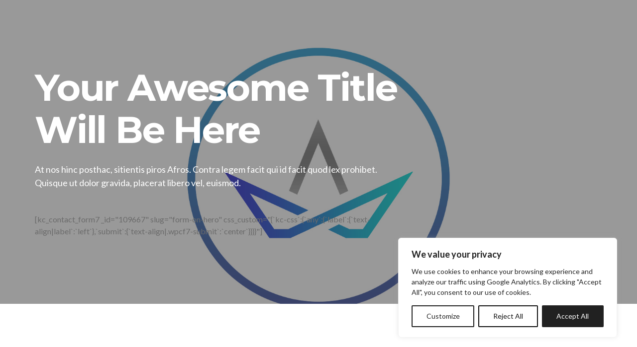

--- FILE ---
content_type: text/css; charset=utf-8
request_url: https://www.stlghana.com/wp-content/cache/autoptimize/autoptimize_single_10a0d83d1badeac47ffbe99df91b0c0e.php?ver=6.9
body_size: 742
content:
@font-face{font-family:"Flaticon Social";src:url(//www.stlghana.com/wp-content/plugins/billio-addon/assets/css/fonts/social/flaticon.eot);src:url(//www.stlghana.com/wp-content/plugins/billio-addon/assets/css/fonts/social/flaticon.eot#iefix) format("embedded-opentype"),url(//www.stlghana.com/wp-content/plugins/billio-addon/assets/css/fonts/social/flaticon.woff) format("woff"),url(//www.stlghana.com/wp-content/plugins/billio-addon/assets/css/fonts/social/flaticon.ttf) format("truetype");font-weight:400;font-style:normal}.icon-social-android8:before{content:"\e000";font-family:"Flaticon Social"}.icon-social-apple62:before{content:"\e001";font-family:"Flaticon Social"}.icon-social-behance10:before{content:"\e002";font-family:"Flaticon Social"}.icon-social-behance5:before{content:"\e003";font-family:"Flaticon Social"}.icon-social-behance6:before{content:"\e004";font-family:"Flaticon Social"}.icon-social-behance7:before{content:"\e005";font-family:"Flaticon Social"}.icon-social-blogger10:before{content:"\e006";font-family:"Flaticon Social"}.icon-social-blogger11:before{content:"\e007";font-family:"Flaticon Social"}.icon-social-blogger8:before{content:"\e008";font-family:"Flaticon Social"}.icon-social-blogger9:before{content:"\e009";font-family:"Flaticon Social"}.icon-social-deviantart10:before{content:"\e00a";font-family:"Flaticon Social"}.icon-social-deviantart6:before{content:"\e00b";font-family:"Flaticon Social"}.icon-social-deviantart7:before{content:"\e00c";font-family:"Flaticon Social"}.icon-social-deviantart8:before{content:"\e00d";font-family:"Flaticon Social"}.icon-social-dribbble13:before{content:"\e00e";font-family:"Flaticon Social"}.icon-social-dribbble14:before{content:"\e00f";font-family:"Flaticon Social"}.icon-social-ebay6:before{content:"\e010";font-family:"Flaticon Social"}.icon-social-facebook43:before{content:"\e011";font-family:"Flaticon Social"}.icon-social-facebook44:before{content:"\e012";font-family:"Flaticon Social"}.icon-social-facebook45:before{content:"\e013";font-family:"Flaticon Social"}.icon-social-facebook48:before{content:"\e014";font-family:"Flaticon Social"}.icon-social-flickr18:before{content:"\e015";font-family:"Flaticon Social"}.icon-social-flickr19:before{content:"\e016";font-family:"Flaticon Social"}.icon-social-flickr20:before{content:"\e017";font-family:"Flaticon Social"}.icon-social-gdrive:before{content:"\e018";font-family:"Flaticon Social"}.icon-social-google109:before{content:"\e019";font-family:"Flaticon Social"}.icon-social-google110:before{content:"\e01a";font-family:"Flaticon Social"}.icon-social-google111:before{content:"\e01b";font-family:"Flaticon Social"}.icon-social-google113:before{content:"\e01c";font-family:"Flaticon Social"}.icon-social-instagram12:before{content:"\e01d";font-family:"Flaticon Social"}.icon-social-instagram13:before{content:"\e01e";font-family:"Flaticon Social"}.icon-social-instagram14:before{content:"\e01f";font-family:"Flaticon Social"}.icon-social-instagram15:before{content:"\e020";font-family:"Flaticon Social"}.icon-social-linkedin20:before{content:"\e021";font-family:"Flaticon Social"}.icon-social-linkedin21:before{content:"\e022";font-family:"Flaticon Social"}.icon-social-linkedin22:before{content:"\e023";font-family:"Flaticon Social"}.icon-social-linkedin23:before{content:"\e024";font-family:"Flaticon Social"}.icon-social-path4:before{content:"\e025";font-family:"Flaticon Social"}.icon-social-path5:before{content:"\e026";font-family:"Flaticon Social"}.icon-social-paypal14:before{content:"\e027";font-family:"Flaticon Social"}.icon-social-pinterest26:before{content:"\e028";font-family:"Flaticon Social"}.icon-social-pinterest27:before{content:"\e029";font-family:"Flaticon Social"}.icon-social-pinterest28:before{content:"\e02a";font-family:"Flaticon Social"}.icon-social-pinterest29:before{content:"\e02b";font-family:"Flaticon Social"}.icon-social-share26:before{content:"\e02c";font-family:"Flaticon Social"}.icon-social-skype19:before{content:"\e02d";font-family:"Flaticon Social"}.icon-social-tumblr21:before{content:"\e02e";font-family:"Flaticon Social"}.icon-social-twitter34:before{content:"\e02f";font-family:"Flaticon Social"}.icon-social-twitter35:before{content:"\e030";font-family:"Flaticon Social"}.icon-social-twitter36:before{content:"\e031";font-family:"Flaticon Social"}.icon-social-twitter37:before{content:"\e032";font-family:"Flaticon Social"}.icon-social-twitter38:before{content:"\e033";font-family:"Flaticon Social"}.icon-social-twitter39:before{content:"\e034";font-family:"Flaticon Social"}.icon-social-twitter42:before{content:"\e035";font-family:"Flaticon Social"}.icon-social-vimeo21:before{content:"\e036";font-family:"Flaticon Social"}.icon-social-vimeo23:before{content:"\e037";font-family:"Flaticon Social"}.icon-social-wikipedia3:before{content:"\e038";font-family:"Flaticon Social"}.icon-social-windows33:before{content:"\e039";font-family:"Flaticon Social"}.icon-social-wordpress14:before{content:"\e03a";font-family:"Flaticon Social"}.icon-social-wordpress15:before{content:"\e03b";font-family:"Flaticon Social"}.icon-social-wordpress16:before{content:"\e03c";font-family:"Flaticon Social"}.icon-social-youtube28:before{content:"\e03d";font-family:"Flaticon Social"}.icon-social-youtube29:before{content:"\e03e";font-family:"Flaticon Social"}.icon-social-youtube30:before{content:"\e03f";font-family:"Flaticon Social"}.icon-social-youtube31:before{content:"\e040";font-family:"Flaticon Social"}.icon-social-youtube32:before{content:"\e041";font-family:"Flaticon Social"}.icon-social-youtube33:before{content:"\e042";font-family:"Flaticon Social"}.icon-social-youtube34:before{content:"\e043";font-family:"Flaticon Social"}

--- FILE ---
content_type: text/css; charset=utf-8
request_url: https://www.stlghana.com/wp-content/cache/autoptimize/autoptimize_single_2e87fdfda338bc75ee9fb528d59596cc.php?ver=6.9
body_size: 2163
content:
@font-face{font-family:'Simple-Line-Icons';src:url(//www.stlghana.com/wp-content/plugins/billio-addon/assets/css/fonts/Simple-Line-Icons.eot);src:url(//www.stlghana.com/wp-content/plugins/billio-addon/assets/css/fonts/Simple-Line-Icons.eot?#iefix) format('embedded-opentype'),url(//www.stlghana.com/wp-content/plugins/billio-addon/assets/css/fonts/Simple-Line-Icons.woff) format('woff'),url(//www.stlghana.com/wp-content/plugins/billio-addon/assets/css/fonts/Simple-Line-Icons.ttf) format('truetype'),url(//www.stlghana.com/wp-content/plugins/billio-addon/assets/css/fonts/Simple-Line-Icons.svg#Simple-Line-Icons) format('svg');font-weight:400;font-style:normal}[data-ic]:before{font-family:'Simple-Line-Icons';content:attr(data-ic);speak:none;font-weight:400;font-variant:normal;text-transform:none;line-height:1;-webkit-font-smoothing:antialiased;-moz-osx-font-smoothing:grayscale}.ic-user-female,.ic-user-follow,.ic-user-following,.ic-user-unfollow,.ic-trophy,.ic-screen-smartphone,.ic-screen-desktop,.ic-plane,.ic-notebook,.ic-moustache,.ic-mouse,.ic-magnet,.ic-energy,.ic-emoticon-smile,.ic-disc,.ic-cursor-move,.ic-crop,.ic-credit-card,.ic-chemistry,.ic-user,.ic-speedometer,.ic-social-youtube,.ic-social-twitter,.ic-social-tumblr,.ic-social-facebook,.ic-social-dropbox,.ic-social-dribbble,.ic-shield,.ic-screen-tablet,.ic-magic-wand,.ic-hourglass,.ic-graduation,.ic-ghost,.ic-game-controller,.ic-fire,.ic-eyeglasses,.ic-envelope-open,.ic-envelope-letter,.ic-bell,.ic-badge,.ic-anchor,.ic-wallet,.ic-vector,.ic-speech,.ic-puzzle,.ic-printer,.ic-present,.ic-playlist,.ic-pin,.ic-picture,.ic-map,.ic-layers,.ic-handbag,.ic-globe-alt,.ic-globe,.ic-frame,.ic-folder-alt,.ic-film,.ic-feed,.ic-earphones-alt,.ic-earphones,.ic-drop,.ic-drawer,.ic-docs,.ic-directions,.ic-direction,.ic-diamond,.ic-cup,.ic-compass,.ic-call-out,.ic-call-in,.ic-call-end,.ic-calculator,.ic-bubbles,.ic-briefcase,.ic-book-open,.ic-basket-loaded,.ic-basket,.ic-bag,.ic-action-undo,.ic-action-redo,.ic-wrench,.ic-umbrella,.ic-trash,.ic-tag,.ic-support,.ic-size-fullscreen,.ic-size-actual,.ic-shuffle,.ic-share-alt,.ic-share,.ic-rocket,.ic-question,.ic-pie-chart,.ic-pencil,.ic-note,.ic-music-tone-alt,.ic-music-tone,.ic-microphone,.ic-loop,.ic-logout,.ic-login,.ic-list,.ic-like,.ic-home,.ic-grid,.ic-graph,.ic-equalizer,.ic-dislike,.ic-cursor,.ic-control-start,.ic-control-rewind,.ic-control-play,.ic-control-pause,.ic-control-forward,.ic-control-end,.ic-calendar,.ic-bulb,.ic-bar-chart,.ic-arrow-up,.ic-arrow-right,.ic-arrow-left,.ic-arrow-down,.ic-ban,.ic-bubble,.ic-camcorder,.ic-camera,.ic-check,.ic-clock,.ic-close,.ic-cloud-download,.ic-cloud-upload,.ic-doc,.ic-envelope,.ic-eye,.ic-flag,.ic-folder,.ic-heart,.ic-info,.ic-key,.ic-link,.ic-lock,.ic-lock-open,.ic-magnifier,.ic-magnifier-add,.ic-magnifier-remove,.ic-paper-clip,.ic-paper-plane,.ic-plus,.ic-pointer,.ic-power,.ic-refresh,.ic-reload,.ic-settings,.ic-star,.ic-symbol-female,.ic-symbol-male,.ic-target,.ic-volume-1,.ic-volume-2,.ic-volume-off,.ic-users{font-family:'Simple-Line-Icons';speak:none;font-style:normal;font-weight:400;font-variant:normal;text-transform:none;line-height:1;-webkit-font-smoothing:antialiased}.ic-user-female:before{content:"\e000"}.ic-user-follow:before{content:"\e002"}.ic-user-following:before{content:"\e003"}.ic-user-unfollow:before{content:"\e004"}.ic-trophy:before{content:"\e006"}.ic-screen-smartphone:before{content:"\e010"}.ic-screen-desktop:before{content:"\e011"}.ic-plane:before{content:"\e012"}.ic-notebook:before{content:"\e013"}.ic-moustache:before{content:"\e014"}.ic-mouse:before{content:"\e015"}.ic-magnet:before{content:"\e016"}.ic-energy:before{content:"\e020"}.ic-emoticon-smile:before{content:"\e021"}.ic-disc:before{content:"\e022"}.ic-cursor-move:before{content:"\e023"}.ic-crop:before{content:"\e024"}.ic-credit-card:before{content:"\e025"}.ic-chemistry:before{content:"\e026"}.ic-user:before{content:"\e005"}.ic-speedometer:before{content:"\e007"}.ic-social-youtube:before{content:"\e008"}.ic-social-twitter:before{content:"\e009"}.ic-social-tumblr:before{content:"\e00a"}.ic-social-facebook:before{content:"\e00b"}.ic-social-dropbox:before{content:"\e00c"}.ic-social-dribbble:before{content:"\e00d"}.ic-shield:before{content:"\e00e"}.ic-screen-tablet:before{content:"\e00f"}.ic-magic-wand:before{content:"\e017"}.ic-hourglass:before{content:"\e018"}.ic-graduation:before{content:"\e019"}.ic-ghost:before{content:"\e01a"}.ic-game-controller:before{content:"\e01b"}.ic-fire:before{content:"\e01c"}.ic-eyeglasses:before{content:"\e01d"}.ic-envelope-open:before{content:"\e01e"}.ic-envelope-letter:before{content:"\e01f"}.ic-bell:before{content:"\e027"}.ic-badge:before{content:"\e028"}.ic-anchor:before{content:"\e029"}.ic-wallet:before{content:"\e02a"}.ic-vector:before{content:"\e02b"}.ic-speech:before{content:"\e02c"}.ic-puzzle:before{content:"\e02d"}.ic-printer:before{content:"\e02e"}.ic-present:before{content:"\e02f"}.ic-playlist:before{content:"\e030"}.ic-pin:before{content:"\e031"}.ic-picture:before{content:"\e032"}.ic-map:before{content:"\e033"}.ic-layers:before{content:"\e034"}.ic-handbag:before{content:"\e035"}.ic-globe-alt:before{content:"\e036"}.ic-globe:before{content:"\e037"}.ic-frame:before{content:"\e038"}.ic-folder-alt:before{content:"\e039"}.ic-film:before{content:"\e03a"}.ic-feed:before{content:"\e03b"}.ic-earphones-alt:before{content:"\e03c"}.ic-earphones:before{content:"\e03d"}.ic-drop:before{content:"\e03e"}.ic-drawer:before{content:"\e03f"}.ic-docs:before{content:"\e040"}.ic-directions:before{content:"\e041"}.ic-direction:before{content:"\e042"}.ic-diamond:before{content:"\e043"}.ic-cup:before{content:"\e044"}.ic-compass:before{content:"\e045"}.ic-call-out:before{content:"\e046"}.ic-call-in:before{content:"\e047"}.ic-call-end:before{content:"\e048"}.ic-calculator:before{content:"\e049"}.ic-bubbles:before{content:"\e04a"}.ic-briefcase:before{content:"\e04b"}.ic-book-open:before{content:"\e04c"}.ic-basket-loaded:before{content:"\e04d"}.ic-basket:before{content:"\e04e"}.ic-bag:before{content:"\e04f"}.ic-action-undo:before{content:"\e050"}.ic-action-redo:before{content:"\e051"}.ic-wrench:before{content:"\e052"}.ic-umbrella:before{content:"\e053"}.ic-trash:before{content:"\e054"}.ic-tag:before{content:"\e055"}.ic-support:before{content:"\e056"}.ic-size-fullscreen:before{content:"\e057"}.ic-size-actual:before{content:"\e058"}.ic-shuffle:before{content:"\e059"}.ic-share-alt:before{content:"\e05a"}.ic-share:before{content:"\e05b"}.ic-rocket:before{content:"\e05c"}.ic-question:before{content:"\e05d"}.ic-pie-chart:before{content:"\e05e"}.ic-pencil:before{content:"\e05f"}.ic-note:before{content:"\e060"}.ic-music-tone-alt:before{content:"\e061"}.ic-music-tone:before{content:"\e062"}.ic-microphone:before{content:"\e063"}.ic-loop:before{content:"\e064"}.ic-logout:before{content:"\e065"}.ic-login:before{content:"\e066"}.ic-list:before{content:"\e067"}.ic-like:before{content:"\e068"}.ic-home:before{content:"\e069"}.ic-grid:before{content:"\e06a"}.ic-graph:before{content:"\e06b"}.ic-equalizer:before{content:"\e06c"}.ic-dislike:before{content:"\e06d"}.ic-cursor:before{content:"\e06e"}.ic-control-start:before{content:"\e06f"}.ic-control-rewind:before{content:"\e070"}.ic-control-play:before{content:"\e071"}.ic-control-pause:before{content:"\e072"}.ic-control-forward:before{content:"\e073"}.ic-control-end:before{content:"\e074"}.ic-calendar:before{content:"\e075"}.ic-bulb:before{content:"\e076"}.ic-bar-chart:before{content:"\e077"}.ic-arrow-up:before{content:"\e078"}.ic-arrow-right:before{content:"\e079"}.ic-arrow-left:before{content:"\e07a"}.ic-arrow-down:before{content:"\e07b"}.ic-ban:before{content:"\e07c"}.ic-bubble:before{content:"\e07d"}.ic-camcorder:before{content:"\e07e"}.ic-camera:before{content:"\e07f"}.ic-check:before{content:"\e080"}.ic-clock:before{content:"\e081"}.ic-close:before{content:"\e082"}.ic-cloud-download:before{content:"\e083"}.ic-cloud-upload:before{content:"\e084"}.ic-doc:before{content:"\e085"}.ic-envelope:before{content:"\e086"}.ic-eye:before{content:"\e087"}.ic-flag:before{content:"\e088"}.ic-folder:before{content:"\e089"}.ic-heart:before{content:"\e08a"}.ic-info:before{content:"\e08b"}.ic-key:before{content:"\e08c"}.ic-link:before{content:"\e08d"}.ic-lock:before{content:"\e08e"}.ic-lock-open:before{content:"\e08f"}.ic-magnifier:before{content:"\e090"}.ic-magnifier-add:before{content:"\e091"}.ic-magnifier-remove:before{content:"\e092"}.ic-paper-clip:before{content:"\e093"}.ic-paper-plane:before{content:"\e094"}.ic-plus:before{content:"\e095"}.ic-pointer:before{content:"\e096"}.ic-power:before{content:"\e097"}.ic-refresh:before{content:"\e098"}.ic-reload:before{content:"\e099"}.ic-settings:before{content:"\e09a"}.ic-star:before{content:"\e09b"}.ic-symbol-female:before{content:"\e09c"}.ic-symbol-male:before{content:"\e09d"}.ic-target:before{content:"\e09e"}.ic-volume-1:before{content:"\e09f"}.ic-volume-2:before{content:"\e0a0"}.ic-volume-off:before{content:"\e0a1"}.ic-users:before{content:"\e001"}

--- FILE ---
content_type: text/css; charset=utf-8
request_url: https://www.stlghana.com/wp-content/cache/autoptimize/autoptimize_single_4ac60d6d1afe73f4bff4160ff0f90e3b.php?ver=6.9
body_size: 1144
content:
@font-face{font-family:"Flaticon";src:url(//www.stlghana.com/wp-content/plugins/billio-addon/assets/css/fonts/flaticon/flaticon.eot);src:url(//www.stlghana.com/wp-content/plugins/billio-addon/assets/css/fonts/flaticon/flaticon.eot#iefix) format("embedded-opentype"),url(//www.stlghana.com/wp-content/plugins/billio-addon/assets/css/fonts/flaticon/flaticon.woff) format("woff"),url(//www.stlghana.com/wp-content/plugins/billio-addon/assets/css/fonts/flaticon/flaticon.ttf) format("truetype");font-weight:400;font-style:normal}[class^=flaticon-]:before,[class*=" flaticon-"]:before,[class^=flaticon-]:after,[class*=" flaticon-"]:after{font-family:Flaticon;font-size:20px;font-style:normal;margin-left:20px}.flaticon-add154:before{content:"\e000"}.icon-forward-outline:before{content:"\e000";font-family:"Flaticon";font-size:29px;line-height:16px!important;position:relative;top:5px}.flaticon-arrow413:before{content:"\e001"}.icon-angle-right:before,#dt-menu .toggle-sub:after{content:"\e001";font-family:"Flaticon";font-size:22px}.icon-right-open-big:before{content:"\e001";font-family:"Flaticon";font-size:12px;padding:0 6px}@media (min-width:990px){#dt-menu ul.sub-nav li.menu-item-has-children>a:after{content:"\e001";font-family:"Flaticon";font-size:22px}}.flaticon-arrow427:before{content:"\e002"}.icon-angle-left:before{content:"\e002";font-family:"Flaticon";font-size:22px}.icon-left-open-big:before{content:"\e002";font-family:"Flaticon";font-size:12px;padding:0 6px}.flaticon-arrows7:before{content:"\e003"}.icon-right-dir:before{content:"\e003";font-family:"Flaticon";font-size:11px;-webkit-font-smoothing:subpixel-antialiased!important}.flaticon-chat44:before{content:"\e004"}.icon-comment-empty:before{content:"\e004";font-family:"Flaticon";font-size:17px}.flaticon-check-mark4:before{content:"\e005"}.flaticon-circle111:before{content:"\e006"}.icon-dot:before{content:"\e006";font-family:"Flaticon";font-size:22px}.flaticon-circular191:before{content:"\e007"}.icon-clock:before{content:"\e007";font-family:"Flaticon";font-size:22px}.flaticon-cross80:before{content:"\e008"}.icon-cancel:before,.icon-cancel-1:before{content:"\e008";font-family:"Flaticon";font-size:22px}.flaticon-down67:before{content:"\e009"}@media (min-width:990px){#dt-menu>ul>li.menu-item-has-children:not(.bag)>a:after{content:"\e009";font-family:"Flaticon";font-size:10px;margin-left:7px}}.flaticon-downarrows10:before{content:"\e00a"}.icon-down:before,.icon-down-open-big:before{content:"\e00a";font-family:"Flaticon";font-size:22px}.flaticon-email68:before{content:"\e00b"}.icon-mail-7:before,.icon-email:before{content:"\e00b";font-family:"Flaticon";font-size:22px}.flaticon-file63:before{content:"\e00c"}.icon-doc:before{content:"\e00c";font-family:"Flaticon";font-size:25px}.flaticon-infinite6:before{content:"\e00d"}.icon-link:before,.icon-link-1:before{content:"\e00d";font-family:"Flaticon";font-size:22px}.flaticon-internet28:before{content:"\e00e"}.icon-globe-6:before{content:"\e00e";font-family:"Flaticon";font-size:22px}.flaticon-internet65:before{content:"\e00f"}.icon-user-7:before{content:"\e00f";font-family:"Flaticon";font-size:22px}.flaticon-label23:before{content:"\e010"}.icon-tag:before{content:"\e010";font-family:"Flaticon";font-size:22px}.flaticon-listing2:before{content:"\e011"}.icon-th-list:before{content:"\e011";font-family:"Flaticon";font-size:22px}.flaticon-menu42:before{content:"\e012"}.icon-menu:before{content:"\e012";font-family:"Flaticon";font-size:22px}.flaticon-minus104:before{content:"\e013"}.icon-minus-1:before{content:"\e013";font-family:"Flaticon";font-size:15px}.flaticon-more14:before{content:"\e014"}.icon-zoom-in:before{content:"\e014";font-family:"Flaticon";font-size:22px}.flaticon-music214:before{content:"\e015"}.icon-note-beamed:before{content:"\e015";font-family:"Flaticon";font-size:22px}.flaticon-plus79:before{content:"\e016"}.icon-plus-1:before{content:"\e016";font-family:"Flaticon";font-size:15px}.flaticon-search67:before{content:"\e017"}.flaticon-search75:before{content:"\e018"}.icon-search-6:before{content:"\e018";font-family:"Flaticon";-webkit-font-smoothing:initial!important}.flaticon-shopping80:before{content:"\e019"}.icon-cart:before{content:"\e019";font-family:"Flaticon"}.flaticon-write42:before{content:"\e01a"}.icon-quote-right-1:before{content:"\e01a";font-family:"Flaticon";font-size:22px}.eg-icon-right-open:before{content:"\e001"!important}.eg-icon-left-open:before{content:"\e002"!important}.eg-icon-right-open:before,.eg-icon-left-open:before{font-family:"Flaticon";font-size:1.4em!important;background-color:#fff;width:80px;height:80px;border-radius:50%;color:#000!important;line-height:5em}.eg-icon-right-open:before{letter-spacing:1em;text-indent:-15px}.eg-icon-left-open:before{letter-spacing:-1em;text-indent:15px}.eg-icon-right-open:before,.eg-icon-left-open:before{font-size:20px;color:#fff}

--- FILE ---
content_type: text/css; charset=utf-8
request_url: https://www.stlghana.com/wp-content/cache/autoptimize/autoptimize_single_9c1197e84e8c57be8334e701803cbb16.php?ver=6.9
body_size: 1626
content:
html,body{overflow-x:hidden}@media (min-width:768px){#show_mobile{display:none}}@media (max-width:767px){#show_desktop{display:none}}@media (max-width:1024px){a.eg-washingtone-035051-element-13{max-width:300px;margin:0 auto}}.uf-dark-scheme .owl-wrapper .item{box-shadow:none !important}.certificate-title .ui-tabs-nav li a{padding:0 !important}.certificate-title .ui-tabs-nav li{border:none !important}.stabilo{background-image:linear-gradient(120deg,#f0d3a7 0%,#f0d3a7 100%);background-repeat:no-repeat;background-position:0 88%;transition:background-size .25s ease-in;border-bottom:unset;background-size:100% 48%}.intro{color:#323232;font:400 20px/38px "Merriweather",Arial,sans-serif;margin:0 0 24px;border-left-width:4px;border-left-style:solid;border-left-color:#db9224;line-height:2rem;quotes:"“" "”" "‘" "’";position:relative;box-shadow:rgba(0,0,0,.05) 0px 2px 12px 0px,rgba(0,0,0,.05) 0px 0px 35px 0px,rgba(0,0,0,.15) 0px 30px 100px -40px;background:#fff;padding:2rem 4rem}.kc_tabs{margin:0}.content-image{margin:0}.primary,.secondary{font-family:'Montserrat';line-height:21px;font-weight:700;text-transform:uppercase;border-radius:100px;letter-spacing:2px;-webkit-transition:all .3s ease !important;transition:all .3s ease !important;padding:12px 24px}.secondary{background-color:rgba(255,255,255,0) !important;border:1px solid #333;color:#333}.secondary:hover{color:#333}@media (max-width:767px){.primary{margin-bottom:24px;margin-right:0 !important}}.esg-filter-wrapper{border:1px solid #e3e3e3;display:inline-block;margin-left:2.5px;margin-right:2.5px;letter-spacing:2px}.esg-filter-wrapper span,.uf-single-post__content #menu-services a{color:#333 !important;font-size:11px;line-height:17px;font-weight:700}.uf-single-post__content #menu-services a{font-weight:700}.esg-filterbutton:hover,.esg-filter-wrapper span:hover,.uf-single-post__content #menu-services a:hover{color:#e5a300 !important}.esg-filter-wrapper .esg-filterbutton{margin:0 !important;text-transform:uppercase;padding:2px 25px;border:none !important}.esg-filter-wrapper .esg-filterbutton.selected,.esg-filter-wrapper .esg-filterbutton.selected span{color:#fff !important;background-color:#e5a300!important;border:none}.uf-single-post__content #menu-services .current-menu-item a{color:#fff !important}.uf-single-post__content .ui-tabs a{color:#e5a300 !important}.esg-filter-wrapper .esg-filterbutton.selected span:hover{color:#fff !important}.portfolio-navigation .esg-entry-media-wrapper{display:none}ul#menu-services{border-top-color:#e5a300!important;display:table;width:100%;border-top:2px solid #e5a300}#menu-services li{border-bottom:0;list-style:none;display:inline-block;text-align:center;padding:7px 19px}#menu-services li a{font-size:11px;line-height:17px;color:#333;font-weight:700;font-family:Montserrat!important;padding:0;letter-spacing:.8px;text-transform:uppercase}#menu-services li.current-menu-item{background-color:#e5a300}#menu-services li.current-menu-item a{color:#fff}.kc_vertical_tabs>.kc_wrapper>ul.ui-tabs-nav>li>a,.uf-single-post .kc_vertical_tabs>.kc_wrapper>ul.ui-tabs-nav>li>a:hover{padding:0;background:#fff}.kc_vertical_tabs>.kc_wrapper>ul.ui-tabs-nav{width:45%}.kc_vertical_tabs>.kc_wrapper>ul.ui-tabs-nav~div.kc_tab{width:55%}.uf-single-post .kc_vertical_tabs>.kc_wrapper>ul.ui-tabs-nav~div.kc_tab{border-top:0;border-right:0;border-bottom:0;padding-left:20px}.kc_vertical_tabs>.kc_wrapper>ul.ui-tabs-nav li{padding-right:48px;padding-bottom:24px;border:none}.kc_vertical_tabs>.kc_wrapper>ul.ui-tabs-nav>li>a,.uf-single-post .kc_vertical_tabs>.kc_wrapper>ul.ui-tabs-nav>li>a:hover{padding:0}.kc_vertical_tabs>.kc_wrapper>ul.ui-tabs-nav{width:40%}.kc_vertical_tabs>.kc_wrapper>ul.ui-tabs-nav~div.kc_tab{width:60%;border:none !important;border-left:1px solid #e3e3e3 !important;padding-left:48px}@media (max-width:767px){.kc_vertical_tabs>.kc_wrapper>ul.ui-tabs-nav li{padding-right:0 !important}.kc_vertical_tabs>.kc_wrapper>ul.ui-tabs-nav{width:100%}.kc_vertical_tabs>.kc_wrapper>ul.ui-tabs-nav~div.kc_tab{width:100%;border:none !important;padding:0 !important}}.uf-single-post .kc_vertical_tabs>.kc_wrapper>ul.ui-tabs-nav~div.kc_tab{border-top:0;border-right:0;border-bottom:0;padding-left:20px}.billio_media_download .selectize-input{background-color:#fff !important}.billio_media ::placeholder,.billio_media .selectize-input input{background-color:#fff !important;color:#333 !important;letter-spacing:2px;font-size:11px !important}.viewer .download{margin-top:12px;border-radius:100px;padding:12px 48px;font-size:14px;line-height:21px;font-weight:700;letter-spacing:2px;background-color:#e5a300}.viewer .download:hover{background-color:#cd9200}.career-detail h2{font-weight:800}.career-field label{text-transform:capitalize !important;font-family:'Montserrat'}.billio-navigation-active #header{max-height:182px}.billio-navigation-active.billio-sticky #header+div,.billio-navigation-active.billio-sticky #header+main,.billio-navigation-active #header.sticky--pinned+div,.billio-navigation-active #header.sticky--pinned+main{margin-top:52px}.billio-navigation-active #header.sticky--unpinned+div,.billio-navigation-active #header.sticky--unpinned+main{margin-top:0}.uf-dark-scheme h2.widgettitle,.uf-dark-scheme h3.list-post-title{display:none}.uf-dark-scheme .owl-wrapper .item{box-shadow:none}.uf-dark-scheme .owl-wrapper .item .title a,.uf-dark-scheme .owl-wrapper .item .title{white-space:pre-wrap;font-size:15px;padding:0;text-transform:uppercase;text-align:left}.uf-dark-scheme .owl-wrapper .item .in-post-content{padding:0}#footer #bottom{padding:0 24px;margin:0 auto}.billio-icon-text-alignment p{padding-left:30px}.billio-icon-text-alignment p i{margin-left:-30px;padding-right:16px}#footer .widget{max-width:100%}

--- FILE ---
content_type: text/javascript; charset=utf-8
request_url: https://www.stlghana.com/wp-content/cache/autoptimize/autoptimize_single_563bdba92d2e5b66a201474272709a28.php
body_size: 298
content:
var $=jQuery
$('select').each((index,el)=>{$(el).selectize({highlight:false,allowEmptyOption:true,placeholder:$(el).find('option:selected').text(),onInitialize(){this.clear(true)
this.refreshOptions(false)}})})
$('.selectize-dropdown-content .option').each((index,el)=>{const html=$(el).html().replace(/(.[^()]*)\(([0-9]{0,9})\)$/g,'<span>$1</span><span>($2)</span>')
$(el).html(html)})